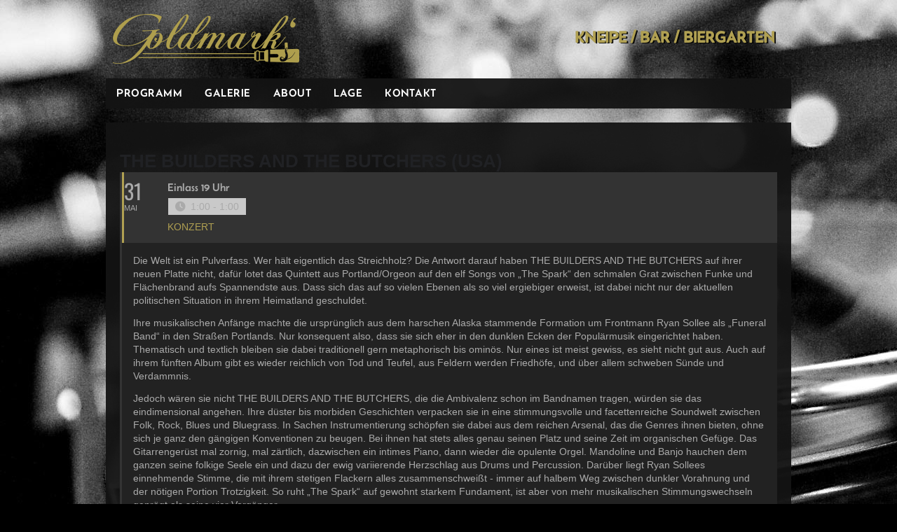

--- FILE ---
content_type: text/html; charset=UTF-8
request_url: https://www.goldmarks.de/events/the-builders-and-the-butchers-usa/
body_size: 13464
content:
<!doctype html>
<html lang="de">
<head>
<meta charset="UTF-8">
<meta name="viewport" content="width=device-width, initial-scale=1.0">

<!--
*** MADE BY **************************************
*   _____    __   __       ________  ___    ___  *
*  |     \  |  | |  |     |   __   \ \  \  /  /  *
*  |  |\  \ |  | |  |     |  |  |  |  \  \/  /   *
*  |  | \  \|  | |  |     |  |  |  |   >    <    *
*  |  |  \  |  | |  |____ |  |__|  |  /  /\  \   *
*  |__|   \____| |_______||__|_____/ /__/  \__\  *
*                                                *
**************************************************
*** WWW.NLDX.COM *********************************
**************************************************
-->

<title>  THE BUILDERS AND THE BUTCHERS (USA)</title>

<link rel="alternate" type="application/rss+xml" title="Goldmarks RSS Feed" href="https://www.goldmarks.de/feed/">

<!-- respond.js (add media query support for IE) -->
<!--[if lt IE 9]>
	<script src="https://www.goldmarks.de/wp-content/themes/universum-goldmarks/js/respond.js"></script>
<![endif]-->

<!-- html5.js (HTML5 Shiv for IE) -->
<!--[if lt IE 9]>
	<script src="http://html5shim.googlecode.com/svn/trunk/html5.js"></script>
<![endif]-->

<!-- wp_header -->
<title>THE BUILDERS AND THE BUTCHERS (USA) &#8211; Goldmarks</title>
<meta name='robots' content='max-image-preview:large' />
<link rel='dns-prefetch' href='//www.goldmarks.de' />
<link rel='dns-prefetch' href='//meet.jit.si' />
<link rel="alternate" type="application/rss+xml" title="Goldmarks &raquo; Feed" href="https://www.goldmarks.de/feed/" />
<link rel="alternate" title="oEmbed (JSON)" type="application/json+oembed" href="https://www.goldmarks.de/wp-json/oembed/1.0/embed?url=https%3A%2F%2Fwww.goldmarks.de%2Fevents%2Fthe-builders-and-the-butchers-usa%2F" />
<link rel="alternate" title="oEmbed (XML)" type="text/xml+oembed" href="https://www.goldmarks.de/wp-json/oembed/1.0/embed?url=https%3A%2F%2Fwww.goldmarks.de%2Fevents%2Fthe-builders-and-the-butchers-usa%2F&#038;format=xml" />
<style id='wp-img-auto-sizes-contain-inline-css'>
img:is([sizes=auto i],[sizes^="auto," i]){}
/*# sourceURL=wp-img-auto-sizes-contain-inline-css */
</style>
<link rel='stylesheet' id='evo_single_event-css' href='//www.goldmarks.de/wp-content/plugins/eventON/assets/css/evo_event_styles.css?ver=5.0.5' media='all' />
<style id='wp-block-library-inline-css'>
:root{--wp-block-synced-color:#7a00df;--wp-block-synced-color--rgb:122,0,223;--wp-bound-block-color:var(--wp-block-synced-color);--wp-editor-canvas-background:#ddd;--wp-admin-theme-color:#007cba;--wp-admin-theme-color--rgb:0,124,186;--wp-admin-theme-color-darker-10:#006ba1;--wp-admin-theme-color-darker-10--rgb:0,107,160.5;--wp-admin-theme-color-darker-20:#005a87;--wp-admin-theme-color-darker-20--rgb:0,90,135;--wp-admin-border-width-focus:2px}@media (min-resolution:192dpi){:root{--wp-admin-border-width-focus:1.5px}}.wp-element-button{cursor:pointer}:root .has-very-light-gray-background-color{background-color:#eee}:root .has-very-dark-gray-background-color{background-color:#313131}:root .has-very-light-gray-color{color:#eee}:root .has-very-dark-gray-color{color:#313131}:root .has-vivid-green-cyan-to-vivid-cyan-blue-gradient-background{background:linear-gradient(135deg,#00d084,#0693e3)}:root .has-purple-crush-gradient-background{background:linear-gradient(135deg,#34e2e4,#4721fb 50%,#ab1dfe)}:root .has-hazy-dawn-gradient-background{background:linear-gradient(135deg,#faaca8,#dad0ec)}:root .has-subdued-olive-gradient-background{background:linear-gradient(135deg,#fafae1,#67a671)}:root .has-atomic-cream-gradient-background{background:linear-gradient(135deg,#fdd79a,#004a59)}:root .has-nightshade-gradient-background{background:linear-gradient(135deg,#330968,#31cdcf)}:root .has-midnight-gradient-background{background:linear-gradient(135deg,#020381,#2874fc)}:root{--wp--preset--font-size--normal:16px;--wp--preset--font-size--huge:42px}.has-regular-font-size{font-size:1em}.has-larger-font-size{font-size:2.625em}.has-normal-font-size{font-size:var(--wp--preset--font-size--normal)}.has-huge-font-size{font-size:var(--wp--preset--font-size--huge)}.has-text-align-center{text-align:center}.has-text-align-left{text-align:left}.has-text-align-right{text-align:right}.has-fit-text{white-space:nowrap!important}#end-resizable-editor-section{display:none}.aligncenter{clear:both}.items-justified-left{justify-content:flex-start}.items-justified-center{justify-content:center}.items-justified-right{justify-content:flex-end}.items-justified-space-between{justify-content:space-between}.screen-reader-text{border:0;clip-path:inset(50%);height:1px;margin:-1px;overflow:hidden;padding:0;position:absolute;width:1px;word-wrap:normal!important}.screen-reader-text:focus{background-color:#ddd;clip-path:none;color:#444;display:block;font-size:1em;height:auto;left:5px;line-height:normal;padding:15px 23px 14px;text-decoration:none;top:5px;width:auto;z-index:100000}html :where(.has-border-color){border-style:solid}html :where([style*=border-top-color]){border-top-style:solid}html :where([style*=border-right-color]){border-right-style:solid}html :where([style*=border-bottom-color]){border-bottom-style:solid}html :where([style*=border-left-color]){border-left-style:solid}html :where([style*=border-width]){border-style:solid}html :where([style*=border-top-width]){border-top-style:solid}html :where([style*=border-right-width]){border-right-style:solid}html :where([style*=border-bottom-width]){border-bottom-style:solid}html :where([style*=border-left-width]){border-left-style:solid}html :where(img[class*=wp-image-]){height:auto;max-width:100%}:where(figure){margin:0 0 1em}html :where(.is-position-sticky){--wp-admin--admin-bar--position-offset:var(--wp-admin--admin-bar--height,0px)}@media screen and (max-width:600px){html :where(.is-position-sticky){--wp-admin--admin-bar--position-offset:0px}}

/*# sourceURL=wp-block-library-inline-css */
</style><style id='global-styles-inline-css'>
:root{--wp--preset--aspect-ratio--square: 1;--wp--preset--aspect-ratio--4-3: 4/3;--wp--preset--aspect-ratio--3-4: 3/4;--wp--preset--aspect-ratio--3-2: 3/2;--wp--preset--aspect-ratio--2-3: 2/3;--wp--preset--aspect-ratio--16-9: 16/9;--wp--preset--aspect-ratio--9-16: 9/16;--wp--preset--color--black: #000000;--wp--preset--color--cyan-bluish-gray: #abb8c3;--wp--preset--color--white: #ffffff;--wp--preset--color--pale-pink: #f78da7;--wp--preset--color--vivid-red: #cf2e2e;--wp--preset--color--luminous-vivid-orange: #ff6900;--wp--preset--color--luminous-vivid-amber: #fcb900;--wp--preset--color--light-green-cyan: #7bdcb5;--wp--preset--color--vivid-green-cyan: #00d084;--wp--preset--color--pale-cyan-blue: #8ed1fc;--wp--preset--color--vivid-cyan-blue: #0693e3;--wp--preset--color--vivid-purple: #9b51e0;--wp--preset--gradient--vivid-cyan-blue-to-vivid-purple: linear-gradient(135deg,rgb(6,147,227) 0%,rgb(155,81,224) 100%);--wp--preset--gradient--light-green-cyan-to-vivid-green-cyan: linear-gradient(135deg,rgb(122,220,180) 0%,rgb(0,208,130) 100%);--wp--preset--gradient--luminous-vivid-amber-to-luminous-vivid-orange: linear-gradient(135deg,rgb(252,185,0) 0%,rgb(255,105,0) 100%);--wp--preset--gradient--luminous-vivid-orange-to-vivid-red: linear-gradient(135deg,rgb(255,105,0) 0%,rgb(207,46,46) 100%);--wp--preset--gradient--very-light-gray-to-cyan-bluish-gray: linear-gradient(135deg,rgb(238,238,238) 0%,rgb(169,184,195) 100%);--wp--preset--gradient--cool-to-warm-spectrum: linear-gradient(135deg,rgb(74,234,220) 0%,rgb(151,120,209) 20%,rgb(207,42,186) 40%,rgb(238,44,130) 60%,rgb(251,105,98) 80%,rgb(254,248,76) 100%);--wp--preset--gradient--blush-light-purple: linear-gradient(135deg,rgb(255,206,236) 0%,rgb(152,150,240) 100%);--wp--preset--gradient--blush-bordeaux: linear-gradient(135deg,rgb(254,205,165) 0%,rgb(254,45,45) 50%,rgb(107,0,62) 100%);--wp--preset--gradient--luminous-dusk: linear-gradient(135deg,rgb(255,203,112) 0%,rgb(199,81,192) 50%,rgb(65,88,208) 100%);--wp--preset--gradient--pale-ocean: linear-gradient(135deg,rgb(255,245,203) 0%,rgb(182,227,212) 50%,rgb(51,167,181) 100%);--wp--preset--gradient--electric-grass: linear-gradient(135deg,rgb(202,248,128) 0%,rgb(113,206,126) 100%);--wp--preset--gradient--midnight: linear-gradient(135deg,rgb(2,3,129) 0%,rgb(40,116,252) 100%);--wp--preset--font-size--small: 13px;--wp--preset--font-size--medium: 20px;--wp--preset--font-size--large: 36px;--wp--preset--font-size--x-large: 42px;--wp--preset--spacing--20: 0.44rem;--wp--preset--spacing--30: 0.67rem;--wp--preset--spacing--40: 1rem;--wp--preset--spacing--50: 1.5rem;--wp--preset--spacing--60: 2.25rem;--wp--preset--spacing--70: 3.38rem;--wp--preset--spacing--80: 5.06rem;--wp--preset--shadow--natural: 6px 6px 9px rgba(0, 0, 0, 0.2);--wp--preset--shadow--deep: 12px 12px 50px rgba(0, 0, 0, 0.4);--wp--preset--shadow--sharp: 6px 6px 0px rgba(0, 0, 0, 0.2);--wp--preset--shadow--outlined: 6px 6px 0px -3px rgb(255, 255, 255), 6px 6px rgb(0, 0, 0);--wp--preset--shadow--crisp: 6px 6px 0px rgb(0, 0, 0);}:where(.is-layout-flex){gap: 0.5em;}:where(.is-layout-grid){gap: 0.5em;}body .is-layout-flex{display: flex;}.is-layout-flex{flex-wrap: wrap;align-items: center;}.is-layout-flex > :is(*, div){margin: 0;}body .is-layout-grid{display: grid;}.is-layout-grid > :is(*, div){margin: 0;}:where(.wp-block-columns.is-layout-flex){gap: 2em;}:where(.wp-block-columns.is-layout-grid){gap: 2em;}:where(.wp-block-post-template.is-layout-flex){gap: 1.25em;}:where(.wp-block-post-template.is-layout-grid){gap: 1.25em;}.has-black-color{color: var(--wp--preset--color--black) !important;}.has-cyan-bluish-gray-color{color: var(--wp--preset--color--cyan-bluish-gray) !important;}.has-white-color{color: var(--wp--preset--color--white) !important;}.has-pale-pink-color{color: var(--wp--preset--color--pale-pink) !important;}.has-vivid-red-color{color: var(--wp--preset--color--vivid-red) !important;}.has-luminous-vivid-orange-color{color: var(--wp--preset--color--luminous-vivid-orange) !important;}.has-luminous-vivid-amber-color{color: var(--wp--preset--color--luminous-vivid-amber) !important;}.has-light-green-cyan-color{color: var(--wp--preset--color--light-green-cyan) !important;}.has-vivid-green-cyan-color{color: var(--wp--preset--color--vivid-green-cyan) !important;}.has-pale-cyan-blue-color{color: var(--wp--preset--color--pale-cyan-blue) !important;}.has-vivid-cyan-blue-color{color: var(--wp--preset--color--vivid-cyan-blue) !important;}.has-vivid-purple-color{color: var(--wp--preset--color--vivid-purple) !important;}.has-black-background-color{background-color: var(--wp--preset--color--black) !important;}.has-cyan-bluish-gray-background-color{background-color: var(--wp--preset--color--cyan-bluish-gray) !important;}.has-white-background-color{background-color: var(--wp--preset--color--white) !important;}.has-pale-pink-background-color{background-color: var(--wp--preset--color--pale-pink) !important;}.has-vivid-red-background-color{background-color: var(--wp--preset--color--vivid-red) !important;}.has-luminous-vivid-orange-background-color{background-color: var(--wp--preset--color--luminous-vivid-orange) !important;}.has-luminous-vivid-amber-background-color{background-color: var(--wp--preset--color--luminous-vivid-amber) !important;}.has-light-green-cyan-background-color{background-color: var(--wp--preset--color--light-green-cyan) !important;}.has-vivid-green-cyan-background-color{background-color: var(--wp--preset--color--vivid-green-cyan) !important;}.has-pale-cyan-blue-background-color{background-color: var(--wp--preset--color--pale-cyan-blue) !important;}.has-vivid-cyan-blue-background-color{background-color: var(--wp--preset--color--vivid-cyan-blue) !important;}.has-vivid-purple-background-color{background-color: var(--wp--preset--color--vivid-purple) !important;}.has-black-border-color{border-color: var(--wp--preset--color--black) !important;}.has-cyan-bluish-gray-border-color{border-color: var(--wp--preset--color--cyan-bluish-gray) !important;}.has-white-border-color{border-color: var(--wp--preset--color--white) !important;}.has-pale-pink-border-color{border-color: var(--wp--preset--color--pale-pink) !important;}.has-vivid-red-border-color{border-color: var(--wp--preset--color--vivid-red) !important;}.has-luminous-vivid-orange-border-color{border-color: var(--wp--preset--color--luminous-vivid-orange) !important;}.has-luminous-vivid-amber-border-color{border-color: var(--wp--preset--color--luminous-vivid-amber) !important;}.has-light-green-cyan-border-color{border-color: var(--wp--preset--color--light-green-cyan) !important;}.has-vivid-green-cyan-border-color{border-color: var(--wp--preset--color--vivid-green-cyan) !important;}.has-pale-cyan-blue-border-color{border-color: var(--wp--preset--color--pale-cyan-blue) !important;}.has-vivid-cyan-blue-border-color{border-color: var(--wp--preset--color--vivid-cyan-blue) !important;}.has-vivid-purple-border-color{border-color: var(--wp--preset--color--vivid-purple) !important;}.has-vivid-cyan-blue-to-vivid-purple-gradient-background{background: var(--wp--preset--gradient--vivid-cyan-blue-to-vivid-purple) !important;}.has-light-green-cyan-to-vivid-green-cyan-gradient-background{background: var(--wp--preset--gradient--light-green-cyan-to-vivid-green-cyan) !important;}.has-luminous-vivid-amber-to-luminous-vivid-orange-gradient-background{background: var(--wp--preset--gradient--luminous-vivid-amber-to-luminous-vivid-orange) !important;}.has-luminous-vivid-orange-to-vivid-red-gradient-background{background: var(--wp--preset--gradient--luminous-vivid-orange-to-vivid-red) !important;}.has-very-light-gray-to-cyan-bluish-gray-gradient-background{background: var(--wp--preset--gradient--very-light-gray-to-cyan-bluish-gray) !important;}.has-cool-to-warm-spectrum-gradient-background{background: var(--wp--preset--gradient--cool-to-warm-spectrum) !important;}.has-blush-light-purple-gradient-background{background: var(--wp--preset--gradient--blush-light-purple) !important;}.has-blush-bordeaux-gradient-background{background: var(--wp--preset--gradient--blush-bordeaux) !important;}.has-luminous-dusk-gradient-background{background: var(--wp--preset--gradient--luminous-dusk) !important;}.has-pale-ocean-gradient-background{background: var(--wp--preset--gradient--pale-ocean) !important;}.has-electric-grass-gradient-background{background: var(--wp--preset--gradient--electric-grass) !important;}.has-midnight-gradient-background{background: var(--wp--preset--gradient--midnight) !important;}.has-small-font-size{font-size: var(--wp--preset--font-size--small) !important;}.has-medium-font-size{font-size: var(--wp--preset--font-size--medium) !important;}.has-large-font-size{font-size: var(--wp--preset--font-size--large) !important;}.has-x-large-font-size{font-size: var(--wp--preset--font-size--x-large) !important;}
/*# sourceURL=global-styles-inline-css */
</style>

<style id='classic-theme-styles-inline-css'>
/*! This file is auto-generated */
.wp-block-button__link{color:#fff;background-color:#32373c;border-radius:9999px;box-shadow:none;text-decoration:none;padding:calc(.667em + 2px) calc(1.333em + 2px);font-size:1.125em}.wp-block-file__button{background:#32373c;color:#fff;text-decoration:none}
/*# sourceURL=/wp-includes/css/classic-themes.min.css */
</style>
<link rel='stylesheet' id='fsb-image-css' href='https://www.goldmarks.de/wp-content/plugins/simple-full-screen-background-image/includes/fullscreen-image.css?ver=6.9' media='all' />
<link rel='stylesheet' id='app-css' href='https://www.goldmarks.de/wp-content/themes/universum-goldmarks/build/app.css?ver=20260117_14_57_43' media='all' />
<link rel='stylesheet' id='media-queries-css' href='https://www.goldmarks.de/wp-content/themes/universum-goldmarks/build/media-queries.css?ver=20251223_17_32_58' media='all' />
<link rel='stylesheet' id='goldmarks-css' href='https://www.goldmarks.de/wp-content/themes/universum-goldmarks/build/goldmarks.css?ver=20251223_17_32_58' media='all' />
<link rel='stylesheet' id='evcal_cal_default-css' href='//www.goldmarks.de/wp-content/plugins/eventON/assets/css/eventon_styles.css?ver=5.0.5' media='all' />
<link rel='stylesheet' id='evo_font_icons-css' href='//www.goldmarks.de/wp-content/plugins/eventON/assets/fonts/all.css?ver=5.0.5' media='all' />
<link rel='stylesheet' id='eventon_dynamic_styles-css' href='//www.goldmarks.de/wp-content/uploads/sites/2/eventon_dynamic_styles.css?ver=5.0.5' media='all' />
<script src="https://www.goldmarks.de/wp-includes/js/jquery/jquery.min.js?ver=3.7.1" id="jquery-core-js"></script>
<script src="https://www.goldmarks.de/wp-includes/js/jquery/jquery-migrate.min.js?ver=3.4.1" id="jquery-migrate-js"></script>
<script id="evo-inlinescripts-header-js-after">
jQuery(document).ready(function($){});
//# sourceURL=evo-inlinescripts-header-js-after
</script>
<link rel="https://api.w.org/" href="https://www.goldmarks.de/wp-json/" /><link rel="alternate" title="JSON" type="application/json" href="https://www.goldmarks.de/wp-json/wp/v2/ajde_events/1172" /><link rel="EditURI" type="application/rsd+xml" title="RSD" href="https://www.goldmarks.de/xmlrpc.php?rsd" />
<meta name="generator" content="WordPress 6.9" />
<link rel="canonical" href="https://www.goldmarks.de/events/the-builders-and-the-butchers-usa/" />
<link rel='shortlink' href='https://www.goldmarks.de/?p=1172' />
			<style type="text/css">
				.gllr_image_row {
					clear: both;
				}
			</style>
							<meta name="robots" content="all"/>
				<meta property="description" content="Die Welt ist ein Pulverfass. Wer hält eigentlich das Streichholz? Die Antwort darauf haben THE BUILDERS AND THE BUTCHERS auf" />
				<meta property="og:type" content="event" /> 
				<meta property="og:title" content="THE BUILDERS AND THE BUTCHERS (USA)" />
				<meta property="og:url" content="https://www.goldmarks.de/events/the-builders-and-the-butchers-usa/" />
				<meta property="og:description" content="Die Welt ist ein Pulverfass. Wer hält eigentlich das Streichholz? Die Antwort darauf haben THE BUILDERS AND THE BUTCHERS auf" />
								<meta property="article:author" content="Music Circus GmbH" />				<meta name="twitter:card" content="summary_large_image">
				<meta name="twitter:title" content="THE BUILDERS AND THE BUTCHERS (USA)">
				<meta name="twitter:description" content="Die Welt ist ein Pulverfass. Wer hält eigentlich das Streichholz? Die Antwort darauf haben THE BUILDERS AND THE BUTCHERS auf">
								
<script src="https://www.goldmarks.de/wp-content/themes/universum-goldmarks/js/theme.script.js"></script>


<link rel='stylesheet' id='dashicons-css' href='https://www.goldmarks.de/wp-includes/css/dashicons.min.css?ver=6.9' media='all' />
<link rel='stylesheet' id='gllr_stylesheet-css' href='https://www.goldmarks.de/wp-content/plugins/gallery-plugin/css/frontend_style.css?ver=4.7.5' media='all' />
<link rel='stylesheet' id='gllr_fancybox_stylesheet-css' href='https://www.goldmarks.de/wp-content/plugins/gallery-plugin/fancybox/jquery.fancybox.min.css?ver=4.7.5' media='all' />
<meta name="generator" content="WP Rocket 3.20.1.2" data-wpr-features="wpr_desktop" /></head>

<body class="wp-singular ajde_events-template-default single single-ajde_events postid-1172 wp-theme-universum-goldmarks gllr_" id="blog-2">

<div data-rocket-location-hash="e13a478737985a66d2e59a79999d9a85" id="bg-image">

<div data-rocket-location-hash="f2f324e8d36f10e95d991019b238dfe6" id="pagewrap">

	<header data-rocket-location-hash="5ef79ddb8fc94b4679eae1603d64090a" id="header" class="pagewidth pagewidth-full">

		<hgroup>
			<h1 id="site-logo">
                <a href="http://www.goldmarks.de/">
                    Goldmarks                </a>
            </h1>
			<h2 id="site-description">Kneipe / Bar / Biergarten</h2>
		</hgroup>

				<nav id="main-nav-wrap">
			<ul id="main-nav" class="main-nav"><li id="menu-item-16" class="menu-item menu-item-type-post_type menu-item-object-page menu-item-home menu-item-16"><a href="https://www.goldmarks.de/">Programm</a></li>
<li id="menu-item-70" class="menu-item menu-item-type-post_type menu-item-object-page menu-item-70"><a href="https://www.goldmarks.de/galerie/">Galerie</a></li>
<li id="menu-item-15" class="menu-item menu-item-type-post_type menu-item-object-page menu-item-15"><a href="https://www.goldmarks.de/about/">About</a></li>
<li id="menu-item-14" class="menu-item menu-item-type-post_type menu-item-object-page menu-item-14"><a href="https://www.goldmarks.de/lage/">Lage</a></li>
<li id="menu-item-13" class="menu-item menu-item-type-post_type menu-item-object-page menu-item-13"><a href="https://www.goldmarks.de/kontakt/">Kontakt</a></li>
</ul>		</nav>

	</header>
	<!-- /#header -->

	<div data-rocket-location-hash="9c1826659bf05d1103328cfbaf63346e" id="body" class="pagewidth ">	
<div id='main'>
	<div class='evo_page_body'>

				<div class='evo_page_content '>
		
						
				<div id="post-1172" class="post-1172 ajde_events type-ajde_events status-publish hentry event_organizer-musiccircus event_type-konzert evo_event_content 1172">
	
		

	<div class='eventon_main_section summary entry-summary' >

					
				
			

			
				<div id='evcal_single_event_1172' class='ajde_evcal_calendar eventon_single_event evo_sin_page immersive etttc_custom' data-eid='1172' data-l='L1' data-j='[]'>
		<div class='evo-data' data-mapformat="roadmap" data-mapzoom="18" data-mapscroll="true" data-evc_open="yes" data-mapiconurl="" data-maps_load="no" ></div>
		<div class='evo_cal_data' data-sc='{"mapformat":"roadmap","mapzoom":"18","mapscroll":"true","evc_open":"yes","mapiconurl":"","maps_load":"no"}'></div>
						
		<div id='evcal_list' class='eventon_events_list evo_sin_event_list'>
						<h1 class='evosin_event_title '>
				THE BUILDERS AND THE BUTCHERS (USA)					
				</h1>
			<div id="event_1172_0" class="eventon_list_event evo_eventtop scheduled  event clrW event_1172_0" data-event_id="1172" data-ri="0r" data-time="1496192400-1496192400" data-colr="#b0a052" itemscope itemtype='http://schema.org/Event'><div class="evo_event_schema" style="display:none" ><a itemprop='url'  href='https://www.goldmarks.de/events/the-builders-and-the-butchers-usa/'></a><meta itemprop='image'  /><meta itemprop='startDate' content="2017-5-31T01:00+2:00" /><meta itemprop='endDate' content="2017-5-31T01:00+2:00" /><meta itemprop='eventStatus' content="https://schema.org/EventScheduled" /><meta itemprop='eventAttendanceMode'   itemscope itemtype="https://schema.org/OfflineEventAttendanceMode"/><div itemprop="organizer" itemscope="" itemtype="http://schema.org/Organization"><meta itemprop="name" content="Music Circus GmbH">
				    	</div><script type="application/ld+json">{"@context": "http://schema.org","@type": "Event",
				"@id": "event_1172_0",
				"eventAttendanceMode":"https://schema.org/OfflineEventAttendanceMode",
				"eventStatus":"https://schema.org/EventScheduled",
				"name": "THE BUILDERS AND THE BUTCHERS (USA)",
				"url": "https://www.goldmarks.de/events/the-builders-and-the-butchers-usa/",
				"startDate": "2017-5-31T01:00+2:00",
				"endDate": "2017-5-31T01:00+2:00",
				"image":"", 
				"description":"<p>Die Welt ist ein Pulverfass. Wer hält eigentlich das Streichholz? Die Antwort darauf haben THE BUILDERS AND THE BUTCHERS auf ihrer neuen Platte nicht, dafür lotet das Quintett aus Portland/Orgeon auf den elf Songs von „The Spark“ den schmalen Grat zwischen Funke und Flächenbrand aufs Spannendste aus. Dass sich das auf so vielen Ebenen als so viel ergiebiger erweist, ist dabei nicht nur der aktuellen politischen Situation in ihrem Heimatland geschuldet.</p> <p>Ihre musikalischen Anfänge machte die ursprünglich aus dem harschen Alaska stammende Formation um Frontmann Ryan Sollee als „Funeral Band“ in den Straßen Portlands. Nur konsequent also, dass sie sich eher in den dunklen Ecken der Populärmusik eingerichtet haben. Thematisch und textlich bleiben sie dabei traditionell gern metaphorisch bis ominös. Nur eines ist meist gewiss, es sieht nicht gut aus. Auch auf ihrem fünften Album gibt es wieder reichlich von Tod und Teufel, aus Feldern werden Friedhöfe, und über allem schweben Sünde und Verdammnis.</p> <p>Jedoch wären sie nicht THE BUILDERS AND THE BUTCHERS, die die Ambivalenz schon im Bandnamen tragen, würden sie das eindimensional angehen. Ihre düster bis morbiden Geschichten verpacken sie in eine stimmungsvolle und facettenreiche Soundwelt zwischen Folk, Rock, Blues und Bluegrass. In Sachen Instrumentierung schöpfen sie dabei aus dem reichen Arsenal, das die Genres ihnen bieten, ohne sich je ganz den gängigen Konventionen zu beugen. Bei ihnen hat stets alles genau seinen Platz und seine Zeit im organischen Gefüge. Das Gitarrengerüst mal zornig, mal zärtlich, dazwischen ein intimes Piano, dann wieder die opulente Orgel. Mandoline und Banjo hauchen dem ganzen seine folkige Seele ein und dazu der ewig variierende Herzschlag aus Drums und Percussion. Darüber liegt Ryan Sollees einnehmende Stimme, die mit ihrem stetigen Flackern alles zusammenschweißt ‐ immer auf halbem Weg zwischen dunkler Vorahnung und der nötigen Portion Trotzigkeit. So ruht „The Spark“ auf gewohnt starkem Fundament, ist aber von mehr musikalischen Stimmungswechseln geprägt als seine vier Vorgänger.</p> <p>Der zweiteilige Auftakt „All Turn to Fire“, der im ersten Part Erinnerungen an True Detective lebendig werden lässt, geht quasi nahtlos über in ein dystopisches Wiegenlied auf die Welt, nur um dann mit einem gut eineinhalb Minuten langen Gitarrensolo ungemein versöhnlich zu beschließen. Die fetzige Folk-Rock-Nummer „Older Than Sin“, das stampfend treibende „No Grave“, dem die Mandoline dann doch ans Tageslicht hilft und der wohlig warme Mariachi-Vibe von „ Edge of A Knife“ spannen den Bogen geschmeidig weiter bis zum notorisch denkwürdigen, epischen Finale.</p> <p>Ist vielleicht doch nicht alles so fatalistisch wie gedacht? Vom Pulverfass zum Hoffnungsfunken? THE BUILDERS AND THE BUTCHERS schicken uns weiterhin kunstfertig durch ein Wechselbad der Gefühle. Sie fesseln und fordern, machen uns Angst und spenden Trost. Ihre Musik ist am Ende wie das oft erwähnte Feuer, und wie das Leben selbst: Es brennt und es wärmt.</p> ","organizer":[{"@type":"Organization","name":"Music Circus GmbH"}]}</script></div>
				<p class="desc_trig_outter" style=""><a data-gmap_status="null" data-gmtrig="1" data-exlk="0" style="border-color: #b0a052;" id="evc_14961924001172" href="#" class="desc_trig gmaponload evo_konzert sin_val evcal_list_a" data-ux_val="1" data-ux_val_mob="-"  ><span class='evoet_c2 evoet_cx '><span class='evoet_dayblock evcal_cblock ' data-bgcolor='#b0a052' data-smon='Mai' data-syr='2017' data-bub=''><span class='evo_start  evofxdrc'><em class='date'>31</em><em class='month'>Mai</em><em class='time'>1:00</em></span><span class='evo_end only_time evofxdrc'><em class='time'>1:00</em></span></span></span><span class='evoet_c3 evoet_cx evcal_desc hide_eventtopdata '><span class='evoet_title evcal_desc2 evcal_event_title ' itemprop='name'>THE BUILDERS AND THE BUTCHERS (USA)</span><span class='evoet_cy evoet_subtitle evo_below_title' ><span class='evcal_event_subtitle ' >Einlass 19 Uhr</span></span><span class='evoet_cy evoet_time_expand level_3'><em class='evcal_time evo_tz_time'><i class='fa fa-clock-o'></i>1:00 - 1:00<span class='evo_tz marl5'>(GMT+00:00)</span></em> </span><span class='evoet_eventtypes level_4 evcal_event_types ett1'><em><i>Veranstaltungsart</i></em><em data-filter='event_type' data-v='Konzert' data-id='3' class='evoetet_val evoet_dataval'>Konzert</em></span></span><span class='evoet_data' data-d="{&quot;loc.n&quot;:&quot;&quot;,&quot;orgs&quot;:{&quot;11&quot;:&quot;Music Circus GmbH&quot;},&quot;tags&quot;:[]}" data-bgc="#b0a052" data-bggrad="" ></span></a></p><div class='event_description evcal_eventcard open' style="display:block"><div class='evocard_row'><div id='event_eventdetails' class='evocard_box eventdetails' data-c='' 
					style=''><div class="evo_metarow_details evorow evcal_evdata_row evcal_event_details">
    <div class="event_excerpt" style="display:none"><h3 class="padb5 evo_h3">Details</h3><p>Die Welt ist ein Pulverfass. Wer hält eigentlich das Streichholz? Die Antwort darauf haben THE BUILDERS AND THE BUTCHERS auf ihrer neuen Platte nicht, dafür lotet das Quintett aus Portland/Orgeon</p></div><span class='evcal_evdata_icons'><i class='fa fa-align-justify'></i></span>    <div class="evcal_evdata_cell ">
        <div class="eventon_full_description">
            <h3 class="padb5 evo_h3"><span class='evcal_evdata_icons'><i class='fa fa-align-justify'></i></span>Details</h3>
            <div class="eventon_desc_in" itemprop="description">
                <p>Die Welt ist ein Pulverfass. Wer hält eigentlich das Streichholz? Die Antwort darauf haben THE BUILDERS AND THE BUTCHERS auf ihrer neuen Platte nicht, dafür lotet das Quintett aus Portland/Orgeon auf den elf Songs von „The Spark“ den schmalen Grat zwischen Funke und Flächenbrand aufs Spannendste aus. Dass sich das auf so vielen Ebenen als so viel ergiebiger erweist, ist dabei nicht nur der aktuellen politischen Situation in ihrem Heimatland geschuldet.</p>
<p>Ihre musikalischen Anfänge machte die ursprünglich aus dem harschen Alaska stammende Formation um Frontmann Ryan Sollee als „Funeral Band“ in den Straßen Portlands. Nur konsequent also, dass sie sich eher in den dunklen Ecken der Populärmusik eingerichtet haben. Thematisch und textlich bleiben sie dabei traditionell gern metaphorisch bis ominös. Nur eines ist meist gewiss, es sieht nicht gut aus. Auch auf ihrem fünften Album gibt es wieder reichlich von Tod und Teufel, aus Feldern werden Friedhöfe, und über allem schweben Sünde und Verdammnis.</p>
<p>Jedoch wären sie nicht THE BUILDERS AND THE BUTCHERS, die die Ambivalenz schon im Bandnamen tragen, würden sie das eindimensional angehen. Ihre düster bis morbiden Geschichten verpacken sie in eine stimmungsvolle und facettenreiche Soundwelt zwischen Folk, Rock, Blues und Bluegrass. In Sachen Instrumentierung schöpfen sie dabei aus dem reichen Arsenal, das die Genres ihnen bieten, ohne sich je ganz den gängigen Konventionen zu beugen. Bei ihnen hat stets alles genau seinen Platz und seine Zeit im organischen Gefüge. Das Gitarrengerüst mal zornig, mal zärtlich, dazwischen ein intimes Piano, dann wieder die opulente Orgel. Mandoline und Banjo hauchen dem ganzen seine folkige Seele ein und dazu der ewig variierende Herzschlag aus Drums und Percussion. Darüber liegt Ryan Sollees einnehmende Stimme, die mit ihrem stetigen Flackern alles zusammenschweißt ‐ immer auf halbem Weg zwischen dunkler Vorahnung und der nötigen Portion Trotzigkeit. So ruht „The Spark“ auf gewohnt starkem Fundament, ist aber von mehr musikalischen Stimmungswechseln geprägt als seine vier Vorgänger.</p>
<p>Der zweiteilige Auftakt „All Turn to Fire“, der im ersten Part Erinnerungen an True Detective lebendig werden lässt, geht quasi nahtlos über in ein dystopisches Wiegenlied auf die Welt, nur um dann mit einem gut eineinhalb Minuten langen Gitarrensolo ungemein versöhnlich zu beschließen. Die fetzige Folk-Rock-Nummer „Older Than Sin“, das stampfend treibende „No Grave“, dem die Mandoline dann doch ans Tageslicht hilft und der wohlig warme Mariachi-Vibe von „ Edge of A Knife“ spannen den Bogen geschmeidig weiter bis zum notorisch denkwürdigen, epischen Finale.</p>
<p>Ist vielleicht doch nicht alles so fatalistisch wie gedacht? Vom Pulverfass zum Hoffnungsfunken? THE BUILDERS AND THE BUTCHERS schicken uns weiterhin kunstfertig durch ein Wechselbad der Gefühle. Sie fesseln und fordern, machen uns Angst und spenden Trost. Ihre Musik ist am Ende wie das oft erwähnte Feuer, und wie das Leben selbst: Es brennt und es wärmt.</p>
            </div>
            <div class='clear'></div>        </div>
    </div>
</div></div></div><!-- row close --><div class='evocard_row'><div id='event_time' class='evocard_box time' data-c='' 
					style=''><div class='evo_metarow_time evorow evcal_evdata_row evcal_evrow_sm '>
		<span class='evcal_evdata_icons'><i class='fa fa-clock-o'></i></span>
		<div class='evcal_evdata_cell'>							
			<h3 class='evo_h3'><span class='evcal_evdata_icons'><i class='fa fa-clock-o'></i></span>Einlass</h3><div><span class='evo_eventcard_time_t evogap5 evofxww'><span class="start">31.05.2017</span> <span class="stime">1:00</span> - <span class="etime">1:00</span></span><span class='evo_tz marr5'>(GMT+00:00)</span></div>
		</div>
	</div></div></div><!-- row close --><div class='evocard_row'><div id='event_organizer' class='evocard_box organizer' data-c='' 
					style=''><div class='evo_metarow_organizer evorow evcal_evdata_row evcal_evrow_sm '>
		<span class='evcal_evdata_icons'><i class='fa fa-headphones'></i></span>
		<div class='evcal_evdata_cell'>							
			<h3 class='evo_h3'>Veranstalter</h3><div class='evo_evdata_cell_content evodfx evofx_ww evofx_dr_r evogap15'><div class='evo_card_organizer evofx_1'><h4 class='evo_org_name evo_h4 marb5 evottui evocl1i evopadb10i'><span class='evo_card_organizer_name_t marb5'><a  href='https://www.goldmarks.de/event-organizer/musiccircus/' class='evocl1i'>Music Circus GmbH</a></span></h4><p class='evo_card_organizer_more evomart10i'><a class='evolb_trigger evo_btn_arr mart10' data-lbvals="{&quot;lbc&quot;:&quot;evo_organizer_lb&quot;,&quot;lbac&quot;:&quot;lb_max&quot;,&quot;preload_temp_key&quot;:&quot;preload_taxlb&quot;,&quot;t&quot;:&quot;Music Circus GmbH&quot;,&quot;ajax&quot;:&quot;yes&quot;,&quot;ajax_type&quot;:&quot;endpoint&quot;,&quot;ajax_action&quot;:&quot;eventon_get_tax_card_content&quot;,&quot;end&quot;:&quot;client&quot;,&quot;d&quot;:{&quot;eventid&quot;:1172,&quot;ri&quot;:0,&quot;term_id&quot;:11,&quot;tax&quot;:&quot;event_organizer&quot;,&quot;load_lbcontent&quot;:true}}" >Learn More<i class='fa fa-chevron-right'></i></a></p></div><!-- evo_card_organizer--></div></div>	</div></div></div><!-- row close --><div class='evocard_row bx2 bx'><div id='event_learnmore' class='evocard_box learnmore' data-c='' 
					style=''><div class='evo_metarow_learnM evo_metarow_learnmore evorow'>
							<a class='evcal_evdata_row evo_clik_row ' href='https://www.musiccircus.de/Tickets/the-builders-and-the-butchers_5891da30efd91ee751db467f' target="_blank">
								<span class='evcal_evdata_icons'><i class='fa fa-external-link'></i></span>
								<h3 class='evo_h3'>Veranstalter-Website</h3>
							</a>
							</div></div><div id='event_addtocal' class='evocard_box addtocal' data-c='' 
					style=''><div class='evo_metarow_ICS evorow evcal_evdata_row'>
			<span class='evcal_evdata_icons'><i class='fa fa-calendar-o'></i></span>
			<div class='evcal_evdata_cell'>
				<p><a href='https://www.goldmarks.de/export-events/1172_0/?key=acfd7e90e4' rel='nofollow' class='evo_ics_nCal' title='Im Kalender speichern'>System Kalender</a><a href='https://www.google.com/calendar/event?action=TEMPLATE&text=THE%20BUILDERS%20AND%20THE%20BUTCHERS%20%28USA%29&dates=20170531T010000Z/20170531T010000Z&ctz=UTC&details=THE%20BUILDERS%20AND%20THE%20BUTCHERS%20%28USA%29&location=' target='_blank' rel='nofollow' class='evo_ics_gCal' title='Zu Google Kalender hinzufügen'>Google</a></p>	
			</div>
		</div></div></div><!-- row close --><div class='evocard_row'><div id='event_customfield1' class='evocard_box customfield1' data-c='' 
					style=''><div class='evo_metarow_cusF1 evorow evcal_evdata_row evcal_evrow_sm '>
			<span class='evcal_evdata_icons'><i class='fa fa-external-link'></i></span>
			<div class='evcal_evdata_cell'>							
				<h3 class='evo_h3'>Ticketlink</h3><div class='evo_custom_content evo_data_val evodfx evofx_dr_r evofx_ww evogap20'><div class='evo_custom_content_in'><a href='https://www.musiccircus.de/Tickets/the-builders-and-the-butchers_5891da30efd91ee751db467f' target="_blank" class='evcal_btn evo_cusmeta_btn'>ticket infos über den Veranstalter</a></div></div></div></div></div></div><!-- row close --><button class='evo_card_row_end evcal_close' title='Schliessen'></button></div><div class='clear end'></div></div>		</div>

					<div id='eventon_comments'></div>
			</div><!---ajde_evcal_calendar-->

	</div>

		

</div>


				
				

		
		</div><!-- evo_page_content-->
	</div><!-- #primary -->	

</div>	

	</div>
	<!-- /body -->
	
	<div data-rocket-location-hash="c019771ca2756e67a85a282005c604ff" id="footerwrap">
		
		<footer id="footer">
				
			<div id="footer-cols" class="pagewidth clearfix">
				
				<div class="col3-1"> 
					<h4>Seiten</h4>
										<ul id="footer-nav" class="footer-nav"><li class="menu-item menu-item-type-post_type menu-item-object-page menu-item-home menu-item-16"><a href="https://www.goldmarks.de/">Programm</a></li>
<li class="menu-item menu-item-type-post_type menu-item-object-page menu-item-70"><a href="https://www.goldmarks.de/galerie/">Galerie</a></li>
<li class="menu-item menu-item-type-post_type menu-item-object-page menu-item-15"><a href="https://www.goldmarks.de/about/">About</a></li>
<li class="menu-item menu-item-type-post_type menu-item-object-page menu-item-14"><a href="https://www.goldmarks.de/lage/">Lage</a></li>
<li class="menu-item menu-item-type-post_type menu-item-object-page menu-item-13"><a href="https://www.goldmarks.de/kontakt/">Kontakt</a></li>
</ul>				</div>
				
				<div class="col3-1"> 
					<h4>Suche</h4>
										<div id="searchform-wrap">
						<form method="get" id="searchform" action="https://www.goldmarks.de/">
	<input type="text" name="s" id="s" placeholder="...">
	<input type="submit" name="submit" id="b" value="Los">
</form>
					</div>
					<br>
				</div>

                <div class="col3-1 first">
                </div>

			</div>
			
			<div class="social-widgets">
				<div class="social-widget">
								                    <a href=" https://www.instagram.com/goldmarks_stuttgart/?hl=de" target="_blank" title="Besuch uns auf Facebook" class="icon-instagram"></a>
                    <a href="https://www.facebook.com/GoldmarksKneipe" target="_blank" title="Besuch uns auf Facebook" class="icon-facebook"></a>
								</div>
			</div>
									
			<div class="footer-text clearfix">
				<div class="inner">
					Goldmarks &copy; 2026&nbsp;&nbsp;<a href="impressum">Impressum</a>
					<!-- Powered by <a href="http://wordpress.org">WordPress</a>  &bull; <a href="http://themify.me">Themify WordPress Themes</a> --> 
					<!-- Yep, it's still there ; ) -->
				</div>
			</div>
			<!-- /footer-text --> 
			
			<p class="back-top"><a href="#header">&uarr;</a></p>
	
		</footer>
		<!-- /#footer --> 
	
	</div>
	<!-- /#footerwrap --> 

</div>
<!-- /#pagewrap -->

</div>
<!-- /#bg-image -->

<!-- wp_footer -->
<script type="speculationrules">
{"prefetch":[{"source":"document","where":{"and":[{"href_matches":"/*"},{"not":{"href_matches":["/wp-*.php","/wp-admin/*","/wp-content/uploads/sites/2/*","/wp-content/*","/wp-content/plugins/*","/wp-content/themes/universum-goldmarks/*","/*\\?(.+)"]}},{"not":{"selector_matches":"a[rel~=\"nofollow\"]"}},{"not":{"selector_matches":".no-prefetch, .no-prefetch a"}}]},"eagerness":"conservative"}]}
</script>
<img src="https://www.goldmarks.de/wp-content/uploads/sites/2/2014/10/GoldiHiGr.jpg" id="fsb_image" alt=""/><div class='evo_elms'><em class='evo_tooltip_box'></em></div><div id='evo_global_data' data-d='{"calendars":[]}'></div><div id='evo_lightboxes' class='evo_lightboxes' style='display:none'>					<div class='evo_lightbox eventcard eventon_events_list' id='' >
						<div data-rocket-location-hash="5a498505b7f707159022d25736c0568f" class="evo_content_in">													
							<div class="evo_content_inin">
								<div class="evo_lightbox_content">
									<div class='evo_lb_closer'>
										<span class='evolbclose '>X</span>
									</div>
									<div class='evo_lightbox_body eventon_list_event evo_pop_body evcal_eventcard'> </div>
								</div>
							</div>							
						</div>
					</div>
					</div><div id='evo_sp' class='evo_sp'></div><script src="https://www.goldmarks.de/wp-content/themes/universum-goldmarks/build/app.js?ver=20251221_18_23_43" id="app-js"></script>
<script src="//www.goldmarks.de/wp-content/plugins/eventON/assets/js/maps/eventon_gen_maps.js?ver=5.0.5" id="eventon_gmaps-js"></script>
<script src="//www.goldmarks.de/wp-content/plugins/eventON/assets/js/eventon_functions.js?ver=5.0.5" id="evcal_functions-js"></script>
<script src="//www.goldmarks.de/wp-content/plugins/eventON/assets/js/lib/jquery.easing.1.3.js?ver=1.0" id="evcal_easing-js"></script>
<script src="https://www.goldmarks.de/wp-content/plugins/eventON/assets/js/lib/handlebars.js?ver=5.0.5" id="evo_handlebars-js"></script>
<script src="https://meet.jit.si/external_api.js?ver=5.0.5" id="evo_jitsi-js"></script>
<script src="//www.goldmarks.de/wp-content/plugins/eventON/assets/js/lib/jquery.mobile.min.js?ver=5.0.5" id="evo_mobile-js"></script>
<script src="https://www.goldmarks.de/wp-content/plugins/eventON/assets/js/lib/moment.min.js?ver=5.0.5" id="evo_moment-js"></script>
<script src="https://www.goldmarks.de/wp-content/plugins/eventON/assets/js/lib/moment_timezone_min.js?ver=5.0.5" id="evo_moment_tz-js"></script>
<script src="//www.goldmarks.de/wp-content/plugins/eventON/assets/js/lib/jquery.mousewheel.min.js?ver=5.0.5" id="evo_mouse-js"></script>
<script id="evcal_ajax_handle-js-extra">
var the_ajax_script = {"ajaxurl":"https://www.goldmarks.de/wp-admin/admin-ajax.php","rurl":"https://www.goldmarks.de/wp-json/","postnonce":"1ba56ea6b8","ajax_method":"ajax","evo_v":"5.0.5"};
var evo_general_params = {"is_admin":"","ajaxurl":"https://www.goldmarks.de/wp-admin/admin-ajax.php","evo_ajax_url":"/?evo-ajax=%%endpoint%%","ajax_method":"endpoint","rest_url":"https://www.goldmarks.de/wp-json/eventon/v1/data?evo-ajax=%%endpoint%%","n":"1ba56ea6b8","nonce":"f9648d18a6","evo_v":"5.0.5","text":{"err1":"This field is required","err2":"Invalid email format","err3":"Incorrect Answer","local_time":"Local Time"},"html":{"preload_general":"\u003Cdiv class='evo_loading_bar_holder h100 loading_e swipe' style=''\u003E\u003Cdiv class='nesthold c g'\u003E\u003Cdiv class='evo_loading_bar wid_50% hi_70px' style='width:50%; height:70px; '\u003E\u003C/div\u003E\u003Cdiv class='evo_loading_bar wid_100% hi_40px' style='width:100%; height:40px; '\u003E\u003C/div\u003E\u003Cdiv class='evo_loading_bar wid_100% hi_40px' style='width:100%; height:40px; '\u003E\u003C/div\u003E\u003Cdiv class='evo_loading_bar wid_100% hi_40px' style='width:100%; height:40px; '\u003E\u003C/div\u003E\u003Cdiv class='evo_loading_bar wid_100% hi_40px' style='width:100%; height:40px; '\u003E\u003C/div\u003E\u003C/div\u003E\u003C/div\u003E","preload_events":"\u003Cdiv class='evo_loading_bar_holder h100 loading_e swipe' style=''\u003E\u003Cdiv class='nest nest1 e'\u003E\u003Cdiv class='nesthold r g10'\u003E\u003Cdiv class='nest nest2 e1'\u003E\u003Cdiv class='evo_loading_bar wid_100px hi_95px' style='width:100px; height:95px; '\u003E\u003C/div\u003E\u003C/div\u003E\u003Cdiv class='nest nest2 e2'\u003E\u003Cdiv class='evo_loading_bar wid_50% hi_55px' style='width:50%; height:55px; '\u003E\u003C/div\u003E\u003Cdiv class='evo_loading_bar wid_90% hi_30px' style='width:90%; height:30px; '\u003E\u003C/div\u003E\u003C/div\u003E\u003C/div\u003E\u003C/div\u003E\u003Cdiv class='nest nest1 e'\u003E\u003Cdiv class='nesthold r g10'\u003E\u003Cdiv class='nest nest2 e1'\u003E\u003Cdiv class='evo_loading_bar wid_100px hi_95px' style='width:100px; height:95px; '\u003E\u003C/div\u003E\u003C/div\u003E\u003Cdiv class='nest nest2 e2'\u003E\u003Cdiv class='evo_loading_bar wid_50% hi_55px' style='width:50%; height:55px; '\u003E\u003C/div\u003E\u003Cdiv class='evo_loading_bar wid_90% hi_30px' style='width:90%; height:30px; '\u003E\u003C/div\u003E\u003C/div\u003E\u003C/div\u003E\u003C/div\u003E\u003Cdiv class='nest nest1 e'\u003E\u003Cdiv class='nesthold r g10'\u003E\u003Cdiv class='nest nest2 e1'\u003E\u003Cdiv class='evo_loading_bar wid_100px hi_95px' style='width:100px; height:95px; '\u003E\u003C/div\u003E\u003C/div\u003E\u003Cdiv class='nest nest2 e2'\u003E\u003Cdiv class='evo_loading_bar wid_50% hi_55px' style='width:50%; height:55px; '\u003E\u003C/div\u003E\u003Cdiv class='evo_loading_bar wid_90% hi_30px' style='width:90%; height:30px; '\u003E\u003C/div\u003E\u003C/div\u003E\u003C/div\u003E\u003C/div\u003E\u003C/div\u003E","preload_event_tiles":"\u003Cdiv class='evo_loading_bar_holder h100 loading_e_tile swipe' style=''\u003E\u003Cdiv class='nest nest1 e'\u003E\u003Cdiv class='nesthold  g'\u003E\u003Cdiv class='evo_loading_bar wid_50% hi_55px' style='width:50%; height:55px; '\u003E\u003C/div\u003E\u003Cdiv class='evo_loading_bar wid_90% hi_30px' style='width:90%; height:30px; '\u003E\u003C/div\u003E\u003Cdiv class='evo_loading_bar wid_90% hi_30px' style='width:90%; height:30px; '\u003E\u003C/div\u003E\u003C/div\u003E\u003C/div\u003E\u003Cdiv class='nest nest1 e'\u003E\u003Cdiv class='nesthold  g'\u003E\u003Cdiv class='evo_loading_bar wid_50% hi_55px' style='width:50%; height:55px; '\u003E\u003C/div\u003E\u003Cdiv class='evo_loading_bar wid_90% hi_30px' style='width:90%; height:30px; '\u003E\u003C/div\u003E\u003Cdiv class='evo_loading_bar wid_90% hi_30px' style='width:90%; height:30px; '\u003E\u003C/div\u003E\u003C/div\u003E\u003C/div\u003E\u003Cdiv class='nest nest1 e'\u003E\u003Cdiv class='nesthold  g'\u003E\u003Cdiv class='evo_loading_bar wid_50% hi_55px' style='width:50%; height:55px; '\u003E\u003C/div\u003E\u003Cdiv class='evo_loading_bar wid_90% hi_30px' style='width:90%; height:30px; '\u003E\u003C/div\u003E\u003Cdiv class='evo_loading_bar wid_90% hi_30px' style='width:90%; height:30px; '\u003E\u003C/div\u003E\u003C/div\u003E\u003C/div\u003E\u003Cdiv class='nest nest1 e'\u003E\u003Cdiv class='nesthold  g'\u003E\u003Cdiv class='evo_loading_bar wid_50% hi_55px' style='width:50%; height:55px; '\u003E\u003C/div\u003E\u003Cdiv class='evo_loading_bar wid_90% hi_30px' style='width:90%; height:30px; '\u003E\u003C/div\u003E\u003Cdiv class='evo_loading_bar wid_90% hi_30px' style='width:90%; height:30px; '\u003E\u003C/div\u003E\u003C/div\u003E\u003C/div\u003E\u003Cdiv class='nest nest1 e'\u003E\u003Cdiv class='nesthold  g'\u003E\u003Cdiv class='evo_loading_bar wid_50% hi_55px' style='width:50%; height:55px; '\u003E\u003C/div\u003E\u003Cdiv class='evo_loading_bar wid_90% hi_30px' style='width:90%; height:30px; '\u003E\u003C/div\u003E\u003Cdiv class='evo_loading_bar wid_90% hi_30px' style='width:90%; height:30px; '\u003E\u003C/div\u003E\u003C/div\u003E\u003C/div\u003E\u003Cdiv class='nest nest1 e'\u003E\u003Cdiv class='nesthold  g'\u003E\u003Cdiv class='evo_loading_bar wid_50% hi_55px' style='width:50%; height:55px; '\u003E\u003C/div\u003E\u003Cdiv class='evo_loading_bar wid_90% hi_30px' style='width:90%; height:30px; '\u003E\u003C/div\u003E\u003Cdiv class='evo_loading_bar wid_90% hi_30px' style='width:90%; height:30px; '\u003E\u003C/div\u003E\u003C/div\u003E\u003C/div\u003E\u003C/div\u003E","preload_taxlb":"\u003Cdiv class='evo_loading_bar_holder h100 loading_taxlb swipe' style=''\u003E\u003Cdiv class='evo_loading_bar wid_50% hi_95px' style='width:50%; height:95px; '\u003E\u003C/div\u003E\u003Cdiv class='evo_loading_bar wid_30% hi_30px' style='width:30%; height:30px; margin-bottom:30px;'\u003E\u003C/div\u003E\u003Cdiv class='nesthold r g10'\u003E\u003Cdiv class='nest nest2 e1'\u003E\u003Cdiv class='evo_loading_bar wid_100% hi_150px' style='width:100%; height:150px; '\u003E\u003C/div\u003E\u003Cdiv class='evo_loading_bar wid_100% hi_150px' style='width:100%; height:150px; '\u003E\u003C/div\u003E\u003Cdiv class='evo_loading_bar wid_100% hi_95px' style='width:100%; height:95px; '\u003E\u003C/div\u003E\u003C/div\u003E\u003Cdiv class='nest nest2 e2'\u003E\u003Cdiv class='evo_loading_bar wid_100% hi_95px' style='width:100%; height:95px; '\u003E\u003C/div\u003E\u003Cdiv class='evo_loading_bar wid_100% hi_95px' style='width:100%; height:95px; '\u003E\u003C/div\u003E\u003Cdiv class='evo_loading_bar wid_100% hi_95px' style='width:100%; height:95px; '\u003E\u003C/div\u003E\u003Cdiv class='evo_loading_bar wid_100% hi_95px' style='width:100%; height:95px; '\u003E\u003C/div\u003E\u003C/div\u003E\u003C/div\u003E\u003C/div\u003E","preload_gmap":"\n\t\t\u003Cspan class='evo_map_load_out evoposr evodb evobr15'\u003E\n\t\t\u003Ci class='fa fa-map-marker evoposa'\u003E\u003C/i\u003E\u003Cspan class='evo_map_load evoposr evodb'\u003E\t\t\t\t\t\n\t\t\t\t\t\u003Ci class='a'\u003E\u003C/i\u003E\n\t\t\t\t\t\u003Ci class='b'\u003E\u003C/i\u003E\n\t\t\t\t\t\u003Ci class='c'\u003E\u003C/i\u003E\n\t\t\t\t\t\u003Ci class='d'\u003E\u003C/i\u003E\n\t\t\t\t\t\u003Ci class='e'\u003E\u003C/i\u003E\n\t\t\t\t\t\u003Ci class='f'\u003E\u003C/i\u003E\n\t\t\t\t\u003C/span\u003E\u003C/span\u003E"},"cal":{"lbs":"def","lbnav":"no","is_admin":false,"search_openoninit":false}};
//# sourceURL=evcal_ajax_handle-js-extra
</script>
<script src="//www.goldmarks.de/wp-content/plugins/eventON/assets/js/eventon_script.js?ver=5.0.5" id="evcal_ajax_handle-js"></script>
<script id="gllr_enable_lightbox_ios-js-after">
			( function( $ ){
				$( document ).ready( function() {
					$( '#fancybox-overlay' ).css( {
						'width' : $( document ).width()
					} );
				} );
			} )( jQuery );
			
//# sourceURL=gllr_enable_lightbox_ios-js-after
</script>

<!-- google maps -->
<script type="text/javascript" src="https://maps.google.com/maps/api/js?key=AIzaSyCRWWqfmX5PcqG2_lKuBFhpimlfIXSC_Q4"></script>
<script type="text/javascript" src="https://www.goldmarks.de/wp-content/themes/universum-goldmarks/js/google.maps.infobox.js"></script>

<!-- custom js -->
<script src="https://www.goldmarks.de/wp-content/themes/universum-goldmarks/js/custom.js"></script>


<script>var rocket_beacon_data = {"ajax_url":"https:\/\/www.goldmarks.de\/wp-admin\/admin-ajax.php","nonce":"1ca0f3bc61","url":"https:\/\/www.goldmarks.de\/events\/the-builders-and-the-butchers-usa","is_mobile":false,"width_threshold":1600,"height_threshold":700,"delay":500,"debug":null,"status":{"atf":true,"lrc":true,"preconnect_external_domain":true},"elements":"img, video, picture, p, main, div, li, svg, section, header, span","lrc_threshold":1800,"preconnect_external_domain_elements":["link","script","iframe"],"preconnect_external_domain_exclusions":["static.cloudflareinsights.com","rel=\"profile\"","rel=\"preconnect\"","rel=\"dns-prefetch\"","rel=\"icon\""]}</script><script data-name="wpr-wpr-beacon" src='https://www.goldmarks.de/wp-content/plugins/wp-rocket/assets/js/wpr-beacon.min.js' async></script></body>
</html>
<!-- This website is like a Rocket, isn't it? Performance optimized by WP Rocket. Learn more: https://wp-rocket.me - Debug: cached@1768703397 -->